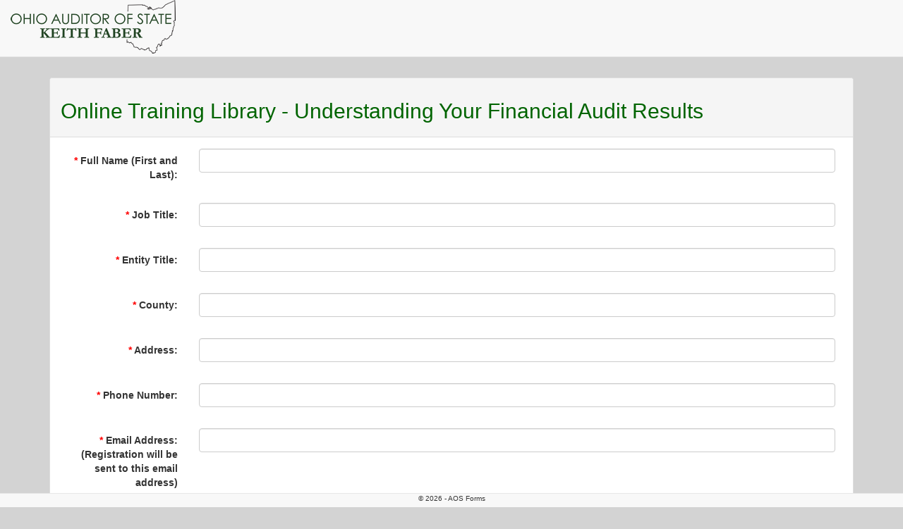

--- FILE ---
content_type: text/html; charset=utf-8
request_url: https://forms.ohioauditor.gov/understanding_results
body_size: 22795
content:

<!DOCTYPE html>
<html lang="en">
<head>
    <meta charset="utf-8" />
    <meta name="viewport" content="width=device-width, initial-scale=1.0">
    <meta http-equiv="X-UA-Compatible" content="IE=9" />
    <meta http-equiv="CACHE-CONTROL" content="NO-CACHE">
    <meta http-equiv="Pragma" content="no-cache">
    <meta http-equiv="Expires" content="-1">
    <meta name="description" content="">
    <meta name="author" content="">
    <meta http-equiv="X-Frame-Options" content="allow">
    <title>AOS Form - Understanding Your Financial Audit Results</title>
    <link href="/bower_components/bootstrap/dist/css/bootstrap.min.css" rel="stylesheet"/>
<link href="/bower_components/metisMenu/dist/metisMenu.min.css" rel="stylesheet"/>
<link href="/content/jquery.cleditor.css" rel="stylesheet"/>
<link href="/Content/dcafe.css" rel="stylesheet"/>
<link href="/Content/sb-admin-2.css" rel="stylesheet"/>
<link href="/Content/bootstrap-datepicker.css" rel="stylesheet"/>
<link href="/Content/bootstrap-colorpicker/css/bootstrap-colorpicker.css" rel="stylesheet"/>
<link href="/Content/bootstrap-fileinput/css/fileinput.css" rel="stylesheet"/>
<link href="/Content/jquery.multiselect.css" rel="stylesheet"/>
<link href="/Content/themes/base/core.css" rel="stylesheet"/>
<link href="/Content/themes/base/all.css" rel="stylesheet"/>
<link href="/Content/gridmvc.css" rel="stylesheet"/>
<link href="/Content/jQuery.FileUpload/css/jquery.fileupload.css" rel="stylesheet"/>
<link href="/Content/jQuery.FileUpload/css/jquery.fileupload-ui.css" rel="stylesheet"/>
<link href="/Content/select2.min.css" rel="stylesheet"/>

    <script src="/Scripts/modernizr-2.6.2.js"></script>
<script src="/Scripts/modernizr-2.8.3.js"></script>



    <link rel="stylesheet" type="text/css" href="https://cdn.datatables.net/1.10.19/css/jquery.dataTables.css">
    <link href="/bower_components/morrisjs/morris.css" rel="stylesheet" type="text/css" />
    <link href="/bower_components/font-awesome/css/font-awesome.min.css" rel="stylesheet" type="text/css" />

    <style type="text/css">
        html, body {
            height: 100%;
        }

        body {
            padding-top: 45px;
            /*padding-bottom: 75px;*/
            background-color: lightgray;
        }


        .navbar-fixed-bottom {
            min-height: 20px;
            height: 20px;
            max-height: 20px;
        }
    </style>

</head>
<body>
    <div id="wrapper" style="padding-bottom:2px; padding-top:65px; min-height:100%">
        <!-- Navigation -->

        <nav class="navbar navbar-default navbar-fixed-top">
            <div class="container-fluid">
                <div class="navbar-header" style="height:80px">
                    <a class="" style="float:left" rel="home" href="#" title="Ohio Auditor of State">
                        <img id="aoslogo" style="padding-top:0" alt="Ohio Auditor of State" src="https://images.ohioauditor.gov/logo_green_small.png">
                    </a>
                </div>
                <div class="collapse navbar-collapse" id="bs-example-navbar-collapse-1">
                </div>
            </div>
        </nav>

        <div class="page-wrapper">
            
            

<style>

    img.resize {
        width: 200px;
        height: 40px;
    }
</style>
<div class="container">
<form action="/understanding_results" method="post">        <div class="panel panel-default" style="align-self: center">
            <div class="panel-heading clear-fix">
                <h2 style="box-sizing: border-box; font-family: &quot;Helvetica Neue&quot;, Helvetica, Arial, sans-serif; line-height: 1.1; margin-top: 20px; margin-bottom: 10px; font-size: 30px;">
	<font color="#006400">Online Training Library - Understanding Your Financial Audit Results</font></h2>

            </div>
                <div class="panel-body">
                    
                    <input name="__RequestVerificationToken" type="hidden" value="K_oYtLZ6kJnvTbezTlv4UXDZCnE4afWDnTwODWLxXa0H_-Afka41W_Q2-ZCrH45XJz6y9U0rCw1_XgAh-SeL-1LlY12gF7BCLxDo843avbI1" />
                    
                    <input data-val="true" data-val-required="The DCAFEUniqueID field is required." id="DCAFEUniqueID" name="DCAFEUniqueID" type="hidden" value="1da729a9-8e4d-40e2-ac8c-fc6eafae44f2" />
                    <input data-val="true" data-val-required="The PageUniqueID field is required." id="PageUniqueID" name="PageUniqueID" type="hidden" value="941f17bf-dbb9-4968-a8a0-b95db03e103d" />
                    <input id="CreatedBy" name="CreatedBy" type="hidden" value="AUDITOR\VBNegrau" />
                    <input data-val="true" data-val-date="The field Created Date:  must be a date." data-val-required="The Created Date:  field is required." id="CreatedDate" name="CreatedDate" type="hidden" value="6/26/2020 1:45:05 PM" />
                    <input id="ModifiedBy" name="ModifiedBy" type="hidden" value="" />
                    <input data-val="true" data-val-date="The field Modified Date:  must be a date." id="ModifiedDate" name="ModifiedDate" type="hidden" value="" />
                    <input data-val="true" data-val-number="The field Order Number:  must be a number." data-val-required="Order Number is required" id="OrderNumber" name="OrderNumber" type="hidden" value="1" />
                    <input data-val="true" data-val-required="Page Number Display  is required" id="PageNumberDisplay" name="PageNumberDisplay" type="hidden" value="1" />
                    <input id="htxtSubFormDCAFEUniqueIDToGoto" name="htxtSubFormDCAFEUniqueIDToGoto" type="hidden" value="" />
                    <input id="htxtSubFormSessionUniqueIDToGoEdit" name="htxtSubFormSessionUniqueIDToGoEdit" type="hidden" value="" />
                    <input id="htxtParentUserSessionUniqueID" name="htxtParentUserSessionUniqueID" type="hidden" value="" />

                    <input data-val="true" data-val-required="The Guid field is required." id="htxtUserSessionUniqueID" name="htxtUserSessionUniqueID" type="hidden" value="f32b6268-c697-4645-a303-d9767b6c0631" />
                    <input id="htxtCommand" name="htxtCommand" type="hidden" value="" />
                    <input id="htxtDCAFEUniqueID" name="htxtDCAFEUniqueID" type="hidden" value="" />
                    <input id="htxtUserUniqueID" name="htxtUserUniqueID" type="hidden" value="" />
                    <input id="htxtHiddenFields" name="htxtHiddenFields" type="hidden" value="" />
                    <input id="Referer" name="Referer" type="hidden" value="" />
                    <input data-val="true" data-val-required="The Boolean field is required." id="IsResolver" name="IsResolver" type="hidden" value="False" />
                    <input type="hidden" id="htxtCurrentPageUniqueID" name="htxtCurrentPageUniqueID" value="941f17bf-dbb9-4968-a8a0-b95db03e103d" />
                    


<!-- Prior Fields (hidden) this is used for conditions... -->

            <div class="row" dcafeRowUniqueID="e7168076-efc5-4a4b-9a54-1d5cf0ba3c5a" DCAFEUniqueID="1da729a9-8e4d-40e2-ac8c-fc6eafae44f2" id="ROW_e7168076-efc5-4a4b-9a54-1d5cf0ba3c5a" style="padding:0 10px 0 10px">
                        <div class="col-md-12 form-horizontal" dcafeColumnUniqueID="b2f8ff59-c3c6-4f0a-8dc0-83f0ab71d33b" DCAFEUniqueID="1da729a9-8e4d-40e2-ac8c-fc6eafae44f2" id="COL_b2f8ff59-c3c6-4f0a-8dc0-83f0ab71d33b">
                                    <div class=" " id="divCNTRL_6a2d11b6-371d-45ec-8159-750b3f6097b3" style="padding-bottom: 15px; top: 15px; display: none ">
                                            
<div class="form-group">
    <div class="col-md-12 ">
        <div><p>
	<span style="font-size: 16px;">Registration to view the recorded webinar for Understanding Your Financial Audit Results has been submitted.&nbsp; Please check your email address that you provided for instruction on viewing.</span></p>
</div>
    </div>
</div>
                                    </div>
                        </div>
            </div>
            <div class="row" dcafeRowUniqueID="84de8875-f540-409e-8f48-7f1487d369b8" DCAFEUniqueID="1da729a9-8e4d-40e2-ac8c-fc6eafae44f2" id="ROW_84de8875-f540-409e-8f48-7f1487d369b8" style="padding:0 10px 0 10px">
                        <div class="col-md-12 form-horizontal" dcafeColumnUniqueID="6290e9f1-3e71-4e38-a19d-de0a718927a8" DCAFEUniqueID="1da729a9-8e4d-40e2-ac8c-fc6eafae44f2" id="COL_6290e9f1-3e71-4e38-a19d-de0a718927a8">
                                    <div class=" " id="divCNTRL_8efa9fc3-d68b-4792-ade9-0d77f3790e6c" style="padding-bottom: 15px; top: 15px; display: block ">
                                        
<div class="form-group row required ">

<label for='CNTRL_8efa9fc3-d68b-4792-ade9-0d77f3790e6c' id='lblfor_8efa9fc3-d68b-4792-ade9-0d77f3790e6c' alias='' class='control-label col-md-2'>Full Name (First and Last):</label>

    <div class="col-md-10 dcafe-notools">
        

<input class="form-control " id="CNTRL_8efa9fc3-d68b-4792-ade9-0d77f3790e6c" maxlength="" name="8efa9fc3-d68b-4792-ade9-0d77f3790e6c" placeholder="" required="required" suggestion="" type="text" value="" />




        <span class="field-validation-valid text-danger" data-valmsg-for="8efa9fc3-d68b-4792-ade9-0d77f3790e6c" data-valmsg-replace="true"></span>
    </div>

</div>
                                    </div>
                                    <div class=" " id="divCNTRL_abcb4fb7-3248-43a9-b16e-1c073533a0af" style="padding-bottom: 15px; top: 15px; display: block ">
                                        
<div class="form-group row required ">

<label for='CNTRL_abcb4fb7-3248-43a9-b16e-1c073533a0af' id='lblfor_abcb4fb7-3248-43a9-b16e-1c073533a0af' alias='' class='control-label col-md-2'>Job Title:</label>

    <div class="col-md-10 dcafe-notools">
        

<input class="form-control " id="CNTRL_abcb4fb7-3248-43a9-b16e-1c073533a0af" maxlength="" name="abcb4fb7-3248-43a9-b16e-1c073533a0af" placeholder="" required="required" suggestion="" type="text" value="" />




        <span class="field-validation-valid text-danger" data-valmsg-for="abcb4fb7-3248-43a9-b16e-1c073533a0af" data-valmsg-replace="true"></span>
    </div>

</div>
                                    </div>
                                    <div class=" " id="divCNTRL_d8e6a61b-452a-4334-a433-0782672e7b96" style="padding-bottom: 15px; top: 15px; display: block ">
                                        
<div class="form-group row required ">

<label for='CNTRL_d8e6a61b-452a-4334-a433-0782672e7b96' id='lblfor_d8e6a61b-452a-4334-a433-0782672e7b96' alias='' class='control-label col-md-2'>Entity Title:</label>

    <div class="col-md-10 dcafe-notools">
        

<input class="form-control " id="CNTRL_d8e6a61b-452a-4334-a433-0782672e7b96" maxlength="" name="d8e6a61b-452a-4334-a433-0782672e7b96" placeholder="" required="required" suggestion="" type="text" value="" />




        <span class="field-validation-valid text-danger" data-valmsg-for="d8e6a61b-452a-4334-a433-0782672e7b96" data-valmsg-replace="true"></span>
    </div>

</div>
                                    </div>
                                    <div class=" " id="divCNTRL_0bfde90d-d490-4a3b-a121-53f040969350" style="padding-bottom: 15px; top: 15px; display: block ">
                                        
<div class="form-group row required ">

<label for='CNTRL_0bfde90d-d490-4a3b-a121-53f040969350' id='lblfor_0bfde90d-d490-4a3b-a121-53f040969350' alias='' class='control-label col-md-2'>County:</label>

    <div class="col-md-10 dcafe-notools">
        

<input class="form-control " id="CNTRL_0bfde90d-d490-4a3b-a121-53f040969350" maxlength="" name="0bfde90d-d490-4a3b-a121-53f040969350" placeholder="" required="required" suggestion="" type="text" value="" />




        <span class="field-validation-valid text-danger" data-valmsg-for="0bfde90d-d490-4a3b-a121-53f040969350" data-valmsg-replace="true"></span>
    </div>

</div>
                                    </div>
                                    <div class=" " id="divCNTRL_b3746cfd-fbb9-4a31-bf8c-c3e977992121" style="padding-bottom: 15px; top: 15px; display: block ">
                                        
<div class="form-group row required ">

<label for='CNTRL_b3746cfd-fbb9-4a31-bf8c-c3e977992121' id='lblfor_b3746cfd-fbb9-4a31-bf8c-c3e977992121' alias='' class='control-label col-md-2'>Address:</label>

    <div class="col-md-10 dcafe-notools">
        

<input class="form-control " id="CNTRL_b3746cfd-fbb9-4a31-bf8c-c3e977992121" maxlength="" name="b3746cfd-fbb9-4a31-bf8c-c3e977992121" placeholder="" required="required" suggestion="" type="text" value="" />




        <span class="field-validation-valid text-danger" data-valmsg-for="b3746cfd-fbb9-4a31-bf8c-c3e977992121" data-valmsg-replace="true"></span>
    </div>

</div>
                                    </div>
                                    <div class=" " id="divCNTRL_6091de3a-dd30-46a1-a05b-d44541981c82" style="padding-bottom: 15px; top: 15px; display: block ">
                                        <div class="form-group required">
    
<label for='CNTRL_6091de3a-dd30-46a1-a05b-d44541981c82' id='lblfor_6091de3a-dd30-46a1-a05b-d44541981c82' alias='' class='control-label col-md-2'>Phone Number:</label>

    <div class="col-md-10">
        

<input class="form-control " id="CNTRL_6091de3a-dd30-46a1-a05b-d44541981c82" maxlength="" name="6091de3a-dd30-46a1-a05b-d44541981c82" placeholder="" required="required" suggestion="" type="text" value="" />




        <span class="field-validation-valid text-danger" data-valmsg-for="6091de3a-dd30-46a1-a05b-d44541981c82" data-valmsg-replace="true"></span>
    </div>
</div>


                                    </div>
                                    <div class=" " id="divCNTRL_7a1446a2-c72b-4d39-a0fe-97d625323d9b" style="padding-bottom: 15px; top: 15px; display: block ">
                                        <div class="form-group required">
    
<label for='CNTRL_7a1446a2-c72b-4d39-a0fe-97d625323d9b' id='lblfor_7a1446a2-c72b-4d39-a0fe-97d625323d9b' alias='' class='control-label col-md-2'>Email Address:
(Registration will be sent to this email address)</label>

    <div class="col-md-10">
        

<input class="form-control " id="CNTRL_7a1446a2-c72b-4d39-a0fe-97d625323d9b" maxlength="" name="7a1446a2-c72b-4d39-a0fe-97d625323d9b" placeholder="" required="required" suggestion="" type="text" value="" />




        <span class="field-validation-valid text-danger" data-valmsg-for="7a1446a2-c72b-4d39-a0fe-97d625323d9b" data-valmsg-replace="true"></span>
    </div>
</div>



                                    </div>
                        </div>
            </div>




                </div>
                <div class="panel-footer">
                    

<style>
    .vertline {
        border-left: 1px solid #ccc;
        min-height: 40px;
    }
</style>
<div class="row">
    <div class="col-md-2">

    </div>
    <div class="col-md-2">
    </div>
    <div class="col-md-2">
    </div>
    <div class="col-md-2 vertline">&nbsp;</div>
    <div class="col-md-2">
    </div>
    <div class="col-md-2">
            <button class="btn btn-success pull-right" type="submit" value="Submit" name="Command" id="btnSubmit" onclick="return checkValidation();">Submit</button>
    </div>
</div>                </div>

        </div>
</form></div>

        </div>
        <!-- /#page-wrapper -->

        <div class="navbar navbar-default navbar-fixed-bottom text-center" style="font-size:x-small; height:35px">
            &copy; 2026 - AOS Forms
        </div>
    </div>
    <!-- /#wrapper -->
    <!-- jQuery -->
    <script src="/Scripts/jquery-1.10.2.js"></script>

    
    <script src="/Scripts/jquery.inputmask/inputmask.js"></script>
<script src="/Scripts/jquery.inputmask/jquery.inputmask.js"></script>
<script src="/Scripts/jquery.inputmask/inputmask.extensions.js"></script>
<script src="/Scripts/jquery.inputmask/inputmask.date.extensions.js"></script>
<script src="/Scripts/jquery.inputmask/inputmask.numeric.extensions.js"></script>
<script src="/Scripts/jquery.inputmask/inputmask.phone.extensions.js"></script>
<script src="/Scripts/jquery.inputmask/inputmask.regex.extensions.js"></script>

    <script src="/bower_components/bootstrap/dist/js/bootstrap.min.js"></script>
<script src="/Scripts/respond.js"></script>
<script src="/Scripts/bootstrap-datepicker.js"></script>
<script src="/scripts/bootstrap-colorpicker.js"></script>
<script src="/scripts/bootstrap-maxlength.js"></script>
<script src="/scripts/bootstrap-TextboxSuggestion.js"></script>

    
    
    
    <script src="/Scripts/fileinput.js"></script>

    
    <script src="/Scripts/jquery.validate.js"></script>
<script src="/Scripts/jquery.validate.unobtrusive.js"></script>

    <script src="/Scripts/jquery-ui-1.11.4.js"></script>
<script src="/Scripts/jquery.blockUI.js"></script>

    <script src="/Scripts/jquery.multiselect.js"></script>

    <script src="/Scripts/jquery.unobtrusive-ajax.js"></script>

    <script src="/scripts/jQuery.FileUpload/vendor/jquery.ui.widget.js"></script>
<script src="/scripts/jQuery.FileUpload/jquery.fileupload.js"></script>
<script src="/scripts/jQuery.FileUpload/jquery.fileupload-ui.js"></script>
<script src="/scripts/jQuery.FileUpload/jquery.iframe-transport.js"></script>


    <!-- DataTables JavaScript -->
    

    <!-- DataTables JavaScript -->
    
    
    <script type="text/javascript" charset="utf8" src="https://cdn.datatables.net/1.10.19/js/jquery.dataTables.js"></script>

    <!-- Custom Theme JavaScript -->
    

    <!-- Page-Level Demo Scripts - Tables - Use for reference -->
    <script>

        $(".datepicker").datepicker();
        $('.colorpicker').colorpicker();
        $("[data-toggle='tooltip']").tooltip();

        $(document).ready(function () {
            window.setTimeout(function () {
                $(".alert-autohide").slideUp();
            }, 5000);

            $(".readonly").prop('readonly', true);
            $("input.readonly").attr("disabled", true);
            $("select.readonly").attr("disabled", true);

        })
    </script>

    <script type="text/javascript">
        $('#CNTRL_b3746cfd-fbb9-4a31-bf8c-c3e977992121').textboxSuggestion({
            alwaysShow: true,
            threshold: 10,
            warningClass: "label label-success",
            limitReachedClass: "label label-danger",
            validate: true
        });
        </script>
<script type="text/javascript">
        $('#CNTRL_6091de3a-dd30-46a1-a05b-d44541981c82').textboxSuggestion({
            alwaysShow: true,
            threshold: 10,
            warningClass: "label label-success",
            limitReachedClass: "label label-danger",
            validate: true
        });
        </script>
<script type="text/javascript">
        $('#CNTRL_8efa9fc3-d68b-4792-ade9-0d77f3790e6c').textboxSuggestion({
            alwaysShow: true,
            threshold: 10,
            warningClass: "label label-success",
            limitReachedClass: "label label-danger",
            validate: true
        });
        </script>
<script type="text/javascript">
        $('#CNTRL_7a1446a2-c72b-4d39-a0fe-97d625323d9b').textboxSuggestion({
            alwaysShow: true,
            threshold: 10,
            warningClass: "label label-success",
            limitReachedClass: "label label-danger",
            validate: true
        });
        </script>
<script type="text/javascript">
        $('#CNTRL_abcb4fb7-3248-43a9-b16e-1c073533a0af').textboxSuggestion({
            alwaysShow: true,
            threshold: 10,
            warningClass: "label label-success",
            limitReachedClass: "label label-danger",
            validate: true
        });
        </script>
<script type="text/javascript">
        $(document).ready(function () {
            $('#CNTRL_6091de3a-dd30-46a1-a05b-d44541981c82').inputmask({ "mask": "(999) 999-9999" });
        })
    </script>
<script type="text/javascript">
        $(document).ready(function () {
            $('#CNTRL_7a1446a2-c72b-4d39-a0fe-97d625323d9b').inputmask({ alias: "email" });

            $("#CNTRL_7a1446a2-c72b-4d39-a0fe-97d625323d9b").rules("add", {
                email: true
            })
        })
    </script>
<script type="text/javascript">
        $('#CNTRL_d8e6a61b-452a-4334-a433-0782672e7b96').textboxSuggestion({
            alwaysShow: true,
            threshold: 10,
            warningClass: "label label-success",
            limitReachedClass: "label label-danger",
            validate: true
        });
        </script>
<script type="text/javascript">
        $('#CNTRL_0bfde90d-d490-4a3b-a121-53f040969350').textboxSuggestion({
            alwaysShow: true,
            threshold: 10,
            warningClass: "label label-success",
            limitReachedClass: "label label-danger",
            validate: true
        });
        </script>

    
    <script type="text/javascript">
        var CURRENTSHOWSTATETYPE = "1";

        $(document).ready(function () {

            $("form")
            .attr("enctype", "multipart/form-data")
            .attr("encoding", "multipart/form-data")
            .attr("id", "frmViewer")

            $("form").attr("class", "form-horizontal");


            var donotdeleteme;
            //Initialize Conditions:
            checkCondition();


            document.addEventListener('keyup', function (e) {
                checkCondition();
            });

            document.addEventListener('click', function (e) {
                checkCondition();
            });

        });

        function checkCondition() {

            
            
            


        }

        function checkValidation() {
            //alert("in validation!");
            //The following loops through all of the form objects and then puts the hidden ones in a hidden form field to be read later by the save function in c#
            var hiddenlist = '';
            $(".form-control, .dcafe-radio").each(function () {
                if (!$(this).is(":visible")) {
                    var cntrlID = $(this).attr('id');
                    if (cntrlID && cntrlID != "undefined" && cntrlID.length > 0) {
                        hiddenlist += ' ' + cntrlID;
                    }
                }
            });
            //alert(hiddenlist);
            $("#htxtHiddenFields").val(hiddenlist);

            
        }


    </script>


</body>
</html>


--- FILE ---
content_type: text/css
request_url: https://forms.ohioauditor.gov/Content/bootstrap-colorpicker/css/bootstrap-colorpicker.css
body_size: 4265
content:
/*!
 * Bootstrap Colorpicker
 * http://mjolnic.github.io/bootstrap-colorpicker/
 *
 * Originally written by (c) 2012 Stefan Petre
 * Licensed under the Apache License v2.0
 * http://www.apache.org/licenses/LICENSE-2.0.txt
 *
 */

.colorpicker-saturation {
  float: left;
  width: 100px;
  height: 100px;
  cursor: crosshair;
  background-image: url("../img/saturation.png");
}

.colorpicker-saturation i {
  position: absolute;
  top: 0;
  left: 0;
  display: block;
  width: 5px;
  height: 5px;
  margin: -4px 0 0 -4px;
  border: 1px solid #000;
  -webkit-border-radius: 5px;
     -moz-border-radius: 5px;
          border-radius: 5px;
}

.colorpicker-saturation i b {
  display: block;
  width: 5px;
  height: 5px;
  border: 1px solid #fff;
  -webkit-border-radius: 5px;
     -moz-border-radius: 5px;
          border-radius: 5px;
}

.colorpicker-hue,
.colorpicker-alpha {
  float: left;
  width: 15px;
  height: 100px;
  margin-bottom: 4px;
  margin-left: 4px;
  cursor: row-resize;
}

.colorpicker-hue i,
.colorpicker-alpha i {
  position: absolute;
  top: 0;
  left: 0;
  display: block;
  width: 100%;
  height: 1px;
  margin-top: -1px;
  background: #000;
  border-top: 1px solid #fff;
}

.colorpicker-hue {
  background-image: url("../img/hue.png");
}

.colorpicker-alpha {
  display: none;
  background-image: url("../img/alpha.png");
}

.colorpicker-saturation,
.colorpicker-hue,
.colorpicker-alpha {
  background-size: contain;
}

.colorpicker {
  top: 0;
  left: 0;
  z-index: 2500;
  min-width: 130px;
  padding: 4px;
  margin-top: 1px;
  -webkit-border-radius: 4px;
     -moz-border-radius: 4px;
          border-radius: 4px;
  *zoom: 1;
}

.colorpicker:before,
.colorpicker:after {
  display: table;
  line-height: 0;
  content: "";
}

.colorpicker:after {
  clear: both;
}

.colorpicker:before {
  position: absolute;
  top: -7px;
  left: 6px;
  display: inline-block;
  border-right: 7px solid transparent;
  border-bottom: 7px solid #ccc;
  border-left: 7px solid transparent;
  border-bottom-color: rgba(0, 0, 0, 0.2);
  content: '';
}

.colorpicker:after {
  position: absolute;
  top: -6px;
  left: 7px;
  display: inline-block;
  border-right: 6px solid transparent;
  border-bottom: 6px solid #ffffff;
  border-left: 6px solid transparent;
  content: '';
}

.colorpicker div {
  position: relative;
}

.colorpicker.colorpicker-with-alpha {
  min-width: 140px;
}

.colorpicker.colorpicker-with-alpha .colorpicker-alpha {
  display: block;
}

.colorpicker-color {
  height: 10px;
  margin-top: 5px;
  clear: both;
  background-image: url("../img/alpha.png");
  background-position: 0 100%;
}

.colorpicker-color div {
  height: 10px;
}

.colorpicker-selectors {
  display: none;
  height: 10px;
  margin-top: 5px;
  clear: both;
}

.colorpicker-selectors i {
  float: left;
  width: 10px;
  height: 10px;
  cursor: pointer;
}

.colorpicker-selectors i + i {
  margin-left: 3px;
}

.colorpicker-element .input-group-addon i,
.colorpicker-element .add-on i {
  display: inline-block;
  width: 16px;
  height: 16px;
  vertical-align: text-top;
  cursor: pointer;
}

.colorpicker.colorpicker-inline {
  position: relative;
  z-index: auto;
  display: inline-block;
  float: none;
}

.colorpicker.colorpicker-horizontal {
  width: 110px;
  height: auto;
  min-width: 110px;
}

.colorpicker.colorpicker-horizontal .colorpicker-saturation {
  margin-bottom: 4px;
}

.colorpicker.colorpicker-horizontal .colorpicker-color {
  width: 100px;
}

.colorpicker.colorpicker-horizontal .colorpicker-hue,
.colorpicker.colorpicker-horizontal .colorpicker-alpha {
  float: left;
  width: 100px;
  height: 15px;
  margin-bottom: 4px;
  margin-left: 0;
  cursor: col-resize;
}

.colorpicker.colorpicker-horizontal .colorpicker-hue i,
.colorpicker.colorpicker-horizontal .colorpicker-alpha i {
  position: absolute;
  top: 0;
  left: 0;
  display: block;
  width: 1px;
  height: 15px;
  margin-top: 0;
  background: #ffffff;
  border: none;
}

.colorpicker.colorpicker-horizontal .colorpicker-hue {
  background-image: url("../img/hue-horizontal.png");
}

.colorpicker.colorpicker-horizontal .colorpicker-alpha {
  background-image: url("../img/alpha-horizontal.png");
}

.colorpicker.colorpicker-hidden {
  display: none;
}

.colorpicker.colorpicker-visible {
  display: block;
}

.colorpicker-inline.colorpicker-visible {
  display: inline-block;
}

.colorpicker-right:before {
  right: 6px;
  left: auto;
}

.colorpicker-right:after {
  right: 7px;
  left: auto;
}

--- FILE ---
content_type: text/css
request_url: https://forms.ohioauditor.gov/Content/bootstrap-fileinput/css/fileinput.css
body_size: 4303
content:
/*!
 * @copyright Copyright &copy; Kartik Visweswaran, Krajee.com, 2014 - 2015
 * @package bootstrap-fileinput
 * @version 4.1.9
 *
 * File input styling for Bootstrap 3.0
 * Built for Yii Framework 2.0
 * Author: Kartik Visweswaran
 * Year: 2015
 * For more Yii related demos visit http://demos.krajee.com
 */
.file-input {
    overflow-x: auto;
}

.file-loading {
    top: 0;
    right: 0;
    width: 25px;
    height: 25px;
    font-size: 999px;
    text-align: right;
    color: #fff;
    background: transparent url('../img/loading.gif') top left no-repeat;
    border: none;
}

.btn-file {
    position: relative;
    overflow: hidden;
}

.btn-file input[type=file] {
    position: absolute;
    top: 0;
    right: 0;
    min-width: 100%;
    min-height: 100%;
    text-align: right;
    opacity: 0;
    filter: alpha(opacity=0);
    opacity: 0;
    background: none repeat scroll 0 0 transparent;
    cursor: inherit;
    display: block;
}

.file-caption .glyphicon {
    display: inline-block;
    min-width: 18px;
    margin-top: 2px;
}

.file-caption-name {
    display: inline-block;
    overflow: hidden;
    max-height: 20px;
    padding-right: 10px;
    word-break: break-all;
}

.file-caption-ellipsis {
    position: absolute;
    right: 10px;
    margin-top: -6px;
    font-size: 1.2em;
    display: none;
    font-weight: bold;
    cursor: default;
}

.kv-has-ellipsis .file-caption-ellipsis {
    display: inline;
}

.kv-has-ellipsis {
    padding-right: 17px;
}

.kv-search-container .kv-search-clear {
    position: absolute;
    padding: 10px;
    right: 0px;
}

.file-error-message {
    background-color: #f2dede;
    color: #a94442;
    text-align: center;
    border-radius: 5px;
    padding: 5px;
}

.file-error-message pre, .file-error-message ul {
    margin: 5px 0;
    text-align: left;
}

.file-caption-disabled {
    background-color: #EEEEEE;
    cursor: not-allowed;
    opacity: 1;
}

.file-input .btn[disabled], .file-input .btn .disabled {
    cursor: not-allowed;
}

.file-preview {
    border-radius: 5px;
    border: 1px solid #ddd;
    padding: 5px;
    width: 100%;
    margin-bottom: 5px;
}

.file-preview-frame {
    display: table;
    margin: 8px;
    height: 160px;
    border: 1px solid #ddd;
    box-shadow: 1px 1px 5px 0px #a2958a;
    padding: 6px;
    float: left;
    text-align: center;
    vertical-align: middle;
}

.file-preview-frame:hover {
    box-shadow: 3px 3px 5px 0px #333;
}

.file-preview-image {
    height: 160px;
    vertical-align: text-center;
}

.file-preview-text {
    width: 160px;
    color: #428bca;
    font-size: 11px;
    text-align: center;
}

.file-preview-other {
    padding-top: 48px;
    text-align: center;
}

.file-preview-other i {
    font-size: 2.4em;
}

.file-other-error {
    width: 100%;
    padding-top: 30px;
    text-align: right
}

.file-input-new .file-preview, .file-input-new .close, .file-input-new .glyphicon-file,
.file-input-new .fileinput-remove-button, .file-input-new .fileinput-upload-button,
.file-input-ajax-new .fileinput-remove-button, .file-input-ajax-new .fileinput-upload-button {
    display: none;
}

.loading {
    background: transparent url('../img/loading.gif') no-repeat scroll center center content-box !important;
}

.wrap-indicator {
    font-weight: bold;
    color: #245269;
    cursor: pointer;
}

.file-actions {
    text-align: left;
}

.file-footer-buttons {
    float: right;
}

.file-thumbnail-footer .file-caption-name {
    padding-top: 4px;
    font-size: 11px;
    color: #777;
}

.file-upload-indicator {
    padding-top: 2px;
    cursor: default;
}

.file-upload-indicator:hover {
    font-size: 1.2em;
    font-weight: bold;
    padding-top: 0;
}

.file-drop-zone {
    border: 1px dashed #aaa;
    border-radius: 4px;
    height: 100%;
    text-align: center;
    vertical-align: middle;
    margin: 12px 15px 12px 12px;
    padding: 5px;
}

.file-drop-zone-title {
    color: #aaa;
    font-size: 40px;
    padding: 85px 10px;
}

.highlighted {
    border: 2px dashed #999 !important;
    background-color: #f0f0f0;
}

.file-uploading {
    background-image: url('../img/loading-sm.gif');
    background-position: center bottom 10px;
    background-repeat: no-repeat;
    opacity: 0.6;
}

.file-icon-large {
    font-size: 1.2em;
}

--- FILE ---
content_type: application/javascript
request_url: https://forms.ohioauditor.gov/scripts/bootstrap-TextboxSuggestion.js
body_size: 12054
content:
(function ($) {
    'use strict';
    /**
     * We need an event when the elements are destroyed
     * because if an input is remvoed, we have to remove the
     * maxlength object associated (if any).
     * From:
     * http://stackoverflow.com/questions/2200494/jquery-trigger-event-when-an-element-is-removed-from-the-dom
     */
    if (!$.event.special.destroyed) {
        $.event.special.destroyed = {
            remove: function (o) {
                if (o.handler) {
                    o.handler();
                }
            }
        };
    }


    $.fn.extend({
        textboxSuggestion: function (options, callback) {
            var documentBody = $('body'),
              defaults = {
                  showOnReady: false, // true to always show when indicator is ready
                  alwaysShow: false, // if true the indicator it's always shown.
                  threshold: 10, // Represents how many chars left are needed to show up the counter
                  warningClass: 'label label-success',
                  limitReachedClass: 'label label-important label-danger',
                  DefaultText: ' test text ',
                  placement: 'bottom',
                  validate: false, // if the browser doesn't support the maxlength attribute, attempt to type more than
                  // the indicated chars, will be prevented.
                  utf8: false, // counts using bytesize rather than length. eg: '£' is counted as 2 characters.
                  appendToParent: false, // append the indicator to the input field's parent instead of body
                  twoCharLinebreak: true,  // count linebreak as 2 characters to match IE/Chrome textarea validation. As well as DB storage.
                  allowOverMax: false  // false = use maxlength attribute and browswer functionality.
                  // true = removes maxlength attribute and replaces with 'data-bs-mxl'.
                  // Form submit validation is handled on your own.  when maxlength has been exceeded 'overmax' class added to element
              };

            if ($.isFunction(options) && !callback) {
                callback = options;
                options = {};
            }
            options = $.extend(defaults, options);


            /**
             * This function updates the value of the counter in the indicator.
             * Wants as parameters: the number of remaining chars, the element currently managed,
             * the maxLength for the current input and the indicator generated for it.
             *
             * @param remaining
             * @param currentInput
             * @param SuggestionCurrentInput
             * @param SuggestionIndicator
             */
            function manageSuggestion(suggestionText, SuggestionIndicator) {
                SuggestionIndicator.html(suggestionText);
                showSuggestion(SuggestionIndicator.removeClass(options.limitReachedClass).addClass(options.warningClass));
            }

            function showSuggestion(indicator) {
                indicator.css({
                    display: 'block'
                });
            }

            function hideSuggestion(indicator) {
                indicator.css({
                    display: 'none'
                });
            }

            /**
             * This function returns an object containing all the
             * informations about the position of the current input
             *
             * @param currentInput
             * @return object {bottom height left right top width}
             *
             */
            function getPosition(currentInput) {
                var el = currentInput[0];
                return $.extend({}, (typeof el.getBoundingClientRect === 'function') ? el.getBoundingClientRect() : {
                    width: el.offsetWidth,
                    height: el.offsetHeight
                }, currentInput.offset());
            }

            /**
             * This function places the SuggestionIndicator at the
             * top / bottom / left / right of the currentInput
             *
             * @param currentInput
             * @param SuggestionIndicator
             * @return null
             *
             */
            function place(currentInput, SuggestionIndicator) {
                var pos = getPosition(currentInput),
                  inputOuter = currentInput.outerWidth(),
                  outerWidth = SuggestionIndicator.outerWidth(),
                  actualWidth = SuggestionIndicator.width(),
                  actualHeight = SuggestionIndicator.height();

                // get the right position if the indicator is appended to the input's parent
                if (options.appendToParent) {
                    pos.top -= currentInput.parent().offset().top;
                    pos.left -= currentInput.parent().offset().left;
                }

                switch (options.placement) {
                    case 'bottom':
                        SuggestionIndicator.css({ top: pos.top + pos.height, left: pos.left + pos.width / 2 - actualWidth / 2 });
                        break;
                    case 'top':
                        SuggestionIndicator.css({ top: pos.top - actualHeight, left: pos.left + pos.width / 2 - actualWidth / 2 });
                        break;
                    case 'left':
                        SuggestionIndicator.css({ top: pos.top + pos.height / 2 - actualHeight / 2, left: pos.left - actualWidth });
                        break;
                    case 'right':
                        SuggestionIndicator.css({ top: pos.top + pos.height / 2 - actualHeight / 2, left: pos.left + pos.width });
                        break;
                    case 'bottom-right':
                        SuggestionIndicator.css({ top: pos.top + pos.height, left: pos.left + pos.width });
                        break;
                    case 'top-right':
                        SuggestionIndicator.css({ top: pos.top - actualHeight, left: pos.left + inputOuter });
                        break;
                    case 'top-left':
                        SuggestionIndicator.css({ top: pos.top - actualHeight, left: pos.left - outerWidth });
                        break;
                    case 'bottom-left':
                        SuggestionIndicator.css({ top: pos.top + currentInput.outerHeight(), left: pos.left - outerWidth });
                        break;
                    case 'centered-right':
                        SuggestionIndicator.css({ top: pos.top + (actualHeight / 2), left: pos.left + inputOuter - outerWidth - 3 });
                        break;

                        // Some more options for placements
                    case 'bottom-right-inside':
                        SuggestionIndicator.css({ top: pos.top + pos.height, left: pos.left + pos.width - outerWidth });
                        break;
                    case 'top-right-inside':
                        SuggestionIndicator.css({ top: pos.top - actualHeight, left: pos.left + inputOuter - outerWidth });
                        break;
                    case 'top-left-inside':
                        SuggestionIndicator.css({ top: pos.top - actualHeight, left: pos.left });
                        break;
                    case 'bottom-left-inside':
                        SuggestionIndicator.css({ top: pos.top + currentInput.outerHeight(), left: pos.left });
                        break;
                }
            }

            /**
             * This function retrieves the suggestion text (or default text) of currentInput
             *
             * @param currentInput
             * @return {text}
             *
             */
            function getSuggestionText(currentInput) {
                var attr = 'suggestion';
                return currentInput.attr(attr);
            }

            return this.each(function () {

                var currentInput = $(this),
                  SuggestionCurrentInput,
                  SuggestionIndicator;

                $(window).resize(function () {
                    if (SuggestionIndicator) {
                        place(currentInput, SuggestionIndicator);
                    }
                });

                function firstInit() {
                    var SuggestionContent = '';//updateSuggestionHTML(SuggestionCurrentInput, '0');
                    SuggestionCurrentInput = getSuggestionText(currentInput);

                    SuggestionContent = SuggestionCurrentInput;

                    if (!SuggestionIndicator) {
                        SuggestionIndicator = $('<span class="bootstrap-maxlength"></span>').css({
                            display: 'none',
                            position: 'absolute',
                            whiteSpace: 'nowrap',
                            zIndex: 1099
                        }).html(SuggestionContent);
                    }

                    // We need to detect resizes if we are dealing with a textarea:
                    if (currentInput.is('textarea')) {
                        currentInput.data('maxlenghtsizex', currentInput.outerWidth());
                        currentInput.data('maxlenghtsizey', currentInput.outerHeight());

                        currentInput.mouseup(function () {
                            if (currentInput.outerWidth() !== currentInput.data('maxlenghtsizex') || currentInput.outerHeight() !== currentInput.data('maxlenghtsizey')) {
                                place(currentInput, SuggestionIndicator);
                            }

                            currentInput.data('maxlenghtsizex', currentInput.outerWidth());
                            currentInput.data('maxlenghtsizey', currentInput.outerHeight());
                        });
                    }

                    if (options.appendToParent) {
                        currentInput.parent().append(SuggestionIndicator);
                        currentInput.parent().css('position', 'relative');
                    } else {
                        documentBody.append(SuggestionIndicator);
                    }

                    //var remaining = remainingChars(currentInput, getSuggestionText(currentInput));
                    //manageRemainingVisibility(remaining, currentInput, SuggestionCurrentInput, SuggestionIndicator);
                    manageSuggestion(SuggestionCurrentInput, SuggestionIndicator);
                    showSuggestion(SuggestionIndicator.removeClass(options.limitReachedClass).addClass(options.warningClass));
                    place(currentInput, SuggestionIndicator);
                }

                if (options.showOnReady) {
                    currentInput.ready(function () {
                        firstInit();
                    });
                } else {
                    currentInput.focus(function () {
                        firstInit();
                    });
                }

                currentInput.on('destroyed', function () {
                    if (SuggestionIndicator) {
                        SuggestionIndicator.remove();
                    }
                });

                currentInput.on('blur', function () {
                    if (SuggestionIndicator && !options.showOnReady) {
                        SuggestionIndicator.remove();
                    }
                });

                currentInput.on('input', function () {
                    var text = getSuggestionText(currentInput);
                    manageSuggestion(text, SuggestionIndicator);
                    //reposition the indicator if placement "bottom-right-inside" & "top-right-inside" is used
                    if (options.placement === 'bottom-right-inside' || options.placement === 'top-right-inside') {
                        place(currentInput, SuggestionIndicator);
                    }
                });
            });
        }
    });
}(jQuery));
